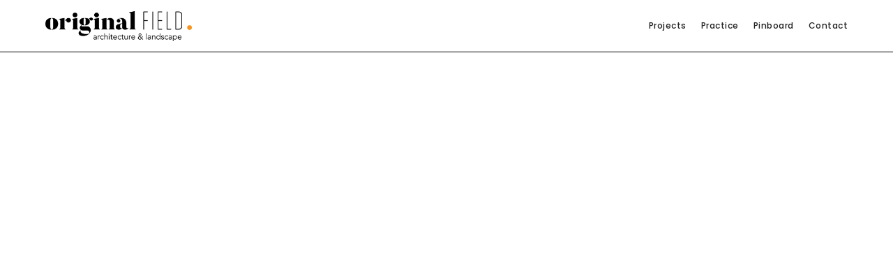

--- FILE ---
content_type: text/html; charset=UTF-8
request_url: https://originalfield.com/author/admin/
body_size: 17765
content:
<!DOCTYPE html>
<html dir="ltr" lang="en-GB" prefix="og: https://ogp.me/ns#">
    <head>
        <meta charset="UTF-8">
        <meta name="viewport" content="width=device-width, initial-scale=1">
        <meta http-equiv="X-UA-Compatible" content="ie=edge">
        <title>admin | Original Field</title>
	<style>img:is([sizes="auto" i], [sizes^="auto," i]) { contain-intrinsic-size: 3000px 1500px }</style>
	
		<!-- All in One SEO 4.8.3.2 - aioseo.com -->
	<meta name="robots" content="max-image-preview:large" />
	<meta name="google-site-verification" content="n17xUuh-pF6mK_U7moDWRIVzrn6cWtNTcwUjLv8VALU" />
	<link rel="canonical" href="https://originalfield.com/author/admin/" />
	<meta name="generator" content="All in One SEO (AIOSEO) 4.8.3.2" />
		<script type="application/ld+json" class="aioseo-schema">
			{"@context":"https:\/\/schema.org","@graph":[{"@type":"BreadcrumbList","@id":"https:\/\/originalfield.com\/author\/admin\/#breadcrumblist","itemListElement":[{"@type":"ListItem","@id":"https:\/\/originalfield.com#listItem","position":1,"name":"Home","item":"https:\/\/originalfield.com","nextItem":{"@type":"ListItem","@id":"https:\/\/originalfield.com\/author\/admin\/#listItem","name":"admin"}},{"@type":"ListItem","@id":"https:\/\/originalfield.com\/author\/admin\/#listItem","position":2,"name":"admin","previousItem":{"@type":"ListItem","@id":"https:\/\/originalfield.com#listItem","name":"Home"}}]},{"@type":"Organization","@id":"https:\/\/originalfield.com\/#organization","name":"Original Field of Architecture","description":"Charted Architects in Oxford","url":"https:\/\/originalfield.com\/","telephone":"+441865723083","logo":{"@type":"ImageObject","url":"https:\/\/originalfield.com\/wp-content\/uploads\/2019\/03\/OFA_Logo.png","@id":"https:\/\/originalfield.com\/author\/admin\/#organizationLogo","width":500,"height":104},"image":{"@id":"https:\/\/originalfield.com\/author\/admin\/#organizationLogo"},"sameAs":["https:\/\/www.facebook.com\/people\/originalfieldarchitecture\/100084511733507\/","https:\/\/www.instagram.com\/originalfieldarchitecture\/","https:\/\/www.youtube.com\/@OFAOxford","https:\/\/www.linkedin.com\/company\/original-field-of-architecture-limited\/"]},{"@type":"Person","@id":"https:\/\/originalfield.com\/author\/admin\/#author","url":"https:\/\/originalfield.com\/author\/admin\/","name":"admin","image":{"@type":"ImageObject","@id":"https:\/\/originalfield.com\/author\/admin\/#authorImage","url":"https:\/\/secure.gravatar.com\/avatar\/ff7905df572e5dfeb3b635500cf9bc625ca3b1940d35499d212bcee6792fddc3?s=96&d=mm&r=g","width":96,"height":96,"caption":"admin"},"mainEntityOfPage":{"@id":"https:\/\/originalfield.com\/author\/admin\/#profilepage"}},{"@type":"ProfilePage","@id":"https:\/\/originalfield.com\/author\/admin\/#profilepage","url":"https:\/\/originalfield.com\/author\/admin\/","name":"admin | Original Field","inLanguage":"en-GB","isPartOf":{"@id":"https:\/\/originalfield.com\/#website"},"breadcrumb":{"@id":"https:\/\/originalfield.com\/author\/admin\/#breadcrumblist"},"dateCreated":"2021-07-05T18:14:25+01:00","mainEntity":{"@id":"https:\/\/originalfield.com\/author\/admin\/#author"}},{"@type":"WebSite","@id":"https:\/\/originalfield.com\/#website","url":"https:\/\/originalfield.com\/","name":"Original Field","description":"Charted Architects in Oxford","inLanguage":"en-GB","publisher":{"@id":"https:\/\/originalfield.com\/#organization"}}]}
		</script>
		<!-- All in One SEO -->

<link rel='dns-prefetch' href='//www.googletagmanager.com' />
<link rel='dns-prefetch' href='//fonts.googleapis.com' />
<link rel="alternate" type="application/rss+xml" title="Original Field &raquo; Feed" href="https://originalfield.com/feed/" />
<link rel="alternate" type="application/rss+xml" title="Original Field &raquo; Comments Feed" href="https://originalfield.com/comments/feed/" />
<link rel="alternate" type="application/rss+xml" title="Original Field &raquo; Posts by admin Feed" href="https://originalfield.com/author/admin/feed/" />
		<!-- This site uses the Google Analytics by MonsterInsights plugin v9.11.1 - Using Analytics tracking - https://www.monsterinsights.com/ -->
							<script src="//www.googletagmanager.com/gtag/js?id=G-SX7SGEJTCV"  data-cfasync="false" data-wpfc-render="false" type="text/javascript" async></script>
			<script data-cfasync="false" data-wpfc-render="false" type="text/plain" data-cli-class="cli-blocker-script"  data-cli-script-type="analytics" data-cli-block="true"  data-cli-element-position="head">
				var mi_version = '9.11.1';
				var mi_track_user = true;
				var mi_no_track_reason = '';
								var MonsterInsightsDefaultLocations = {"page_location":"https:\/\/originalfield.com\/author\/admin\/","page_referrer":"https:\/\/originalfield.com\/"};
								if ( typeof MonsterInsightsPrivacyGuardFilter === 'function' ) {
					var MonsterInsightsLocations = (typeof MonsterInsightsExcludeQuery === 'object') ? MonsterInsightsPrivacyGuardFilter( MonsterInsightsExcludeQuery ) : MonsterInsightsPrivacyGuardFilter( MonsterInsightsDefaultLocations );
				} else {
					var MonsterInsightsLocations = (typeof MonsterInsightsExcludeQuery === 'object') ? MonsterInsightsExcludeQuery : MonsterInsightsDefaultLocations;
				}

								var disableStrs = [
										'ga-disable-G-SX7SGEJTCV',
									];

				/* Function to detect opted out users */
				function __gtagTrackerIsOptedOut() {
					for (var index = 0; index < disableStrs.length; index++) {
						if (document.cookie.indexOf(disableStrs[index] + '=true') > -1) {
							return true;
						}
					}

					return false;
				}

				/* Disable tracking if the opt-out cookie exists. */
				if (__gtagTrackerIsOptedOut()) {
					for (var index = 0; index < disableStrs.length; index++) {
						window[disableStrs[index]] = true;
					}
				}

				/* Opt-out function */
				function __gtagTrackerOptout() {
					for (var index = 0; index < disableStrs.length; index++) {
						document.cookie = disableStrs[index] + '=true; expires=Thu, 31 Dec 2099 23:59:59 UTC; path=/';
						window[disableStrs[index]] = true;
					}
				}

				if ('undefined' === typeof gaOptout) {
					function gaOptout() {
						__gtagTrackerOptout();
					}
				}
								window.dataLayer = window.dataLayer || [];

				window.MonsterInsightsDualTracker = {
					helpers: {},
					trackers: {},
				};
				if (mi_track_user) {
					function __gtagDataLayer() {
						dataLayer.push(arguments);
					}

					function __gtagTracker(type, name, parameters) {
						if (!parameters) {
							parameters = {};
						}

						if (parameters.send_to) {
							__gtagDataLayer.apply(null, arguments);
							return;
						}

						if (type === 'event') {
														parameters.send_to = monsterinsights_frontend.v4_id;
							var hookName = name;
							if (typeof parameters['event_category'] !== 'undefined') {
								hookName = parameters['event_category'] + ':' + name;
							}

							if (typeof MonsterInsightsDualTracker.trackers[hookName] !== 'undefined') {
								MonsterInsightsDualTracker.trackers[hookName](parameters);
							} else {
								__gtagDataLayer('event', name, parameters);
							}
							
						} else {
							__gtagDataLayer.apply(null, arguments);
						}
					}

					__gtagTracker('js', new Date());
					__gtagTracker('set', {
						'developer_id.dZGIzZG': true,
											});
					if ( MonsterInsightsLocations.page_location ) {
						__gtagTracker('set', MonsterInsightsLocations);
					}
										__gtagTracker('config', 'G-SX7SGEJTCV', {"forceSSL":"true","link_attribution":"true"} );
										window.gtag = __gtagTracker;										(function () {
						/* https://developers.google.com/analytics/devguides/collection/analyticsjs/ */
						/* ga and __gaTracker compatibility shim. */
						var noopfn = function () {
							return null;
						};
						var newtracker = function () {
							return new Tracker();
						};
						var Tracker = function () {
							return null;
						};
						var p = Tracker.prototype;
						p.get = noopfn;
						p.set = noopfn;
						p.send = function () {
							var args = Array.prototype.slice.call(arguments);
							args.unshift('send');
							__gaTracker.apply(null, args);
						};
						var __gaTracker = function () {
							var len = arguments.length;
							if (len === 0) {
								return;
							}
							var f = arguments[len - 1];
							if (typeof f !== 'object' || f === null || typeof f.hitCallback !== 'function') {
								if ('send' === arguments[0]) {
									var hitConverted, hitObject = false, action;
									if ('event' === arguments[1]) {
										if ('undefined' !== typeof arguments[3]) {
											hitObject = {
												'eventAction': arguments[3],
												'eventCategory': arguments[2],
												'eventLabel': arguments[4],
												'value': arguments[5] ? arguments[5] : 1,
											}
										}
									}
									if ('pageview' === arguments[1]) {
										if ('undefined' !== typeof arguments[2]) {
											hitObject = {
												'eventAction': 'page_view',
												'page_path': arguments[2],
											}
										}
									}
									if (typeof arguments[2] === 'object') {
										hitObject = arguments[2];
									}
									if (typeof arguments[5] === 'object') {
										Object.assign(hitObject, arguments[5]);
									}
									if ('undefined' !== typeof arguments[1].hitType) {
										hitObject = arguments[1];
										if ('pageview' === hitObject.hitType) {
											hitObject.eventAction = 'page_view';
										}
									}
									if (hitObject) {
										action = 'timing' === arguments[1].hitType ? 'timing_complete' : hitObject.eventAction;
										hitConverted = mapArgs(hitObject);
										__gtagTracker('event', action, hitConverted);
									}
								}
								return;
							}

							function mapArgs(args) {
								var arg, hit = {};
								var gaMap = {
									'eventCategory': 'event_category',
									'eventAction': 'event_action',
									'eventLabel': 'event_label',
									'eventValue': 'event_value',
									'nonInteraction': 'non_interaction',
									'timingCategory': 'event_category',
									'timingVar': 'name',
									'timingValue': 'value',
									'timingLabel': 'event_label',
									'page': 'page_path',
									'location': 'page_location',
									'title': 'page_title',
									'referrer' : 'page_referrer',
								};
								for (arg in args) {
																		if (!(!args.hasOwnProperty(arg) || !gaMap.hasOwnProperty(arg))) {
										hit[gaMap[arg]] = args[arg];
									} else {
										hit[arg] = args[arg];
									}
								}
								return hit;
							}

							try {
								f.hitCallback();
							} catch (ex) {
							}
						};
						__gaTracker.create = newtracker;
						__gaTracker.getByName = newtracker;
						__gaTracker.getAll = function () {
							return [];
						};
						__gaTracker.remove = noopfn;
						__gaTracker.loaded = true;
						window['__gaTracker'] = __gaTracker;
					})();
									} else {
										console.log("");
					(function () {
						function __gtagTracker() {
							return null;
						}

						window['__gtagTracker'] = __gtagTracker;
						window['gtag'] = __gtagTracker;
					})();
									}
			</script>
							<!-- / Google Analytics by MonsterInsights -->
		<script type="text/javascript">
/* <![CDATA[ */
window._wpemojiSettings = {"baseUrl":"https:\/\/s.w.org\/images\/core\/emoji\/16.0.1\/72x72\/","ext":".png","svgUrl":"https:\/\/s.w.org\/images\/core\/emoji\/16.0.1\/svg\/","svgExt":".svg","source":{"concatemoji":"https:\/\/originalfield.com\/wp-includes\/js\/wp-emoji-release.min.js?ver=6.8.3"}};
/*! This file is auto-generated */
!function(s,n){var o,i,e;function c(e){try{var t={supportTests:e,timestamp:(new Date).valueOf()};sessionStorage.setItem(o,JSON.stringify(t))}catch(e){}}function p(e,t,n){e.clearRect(0,0,e.canvas.width,e.canvas.height),e.fillText(t,0,0);var t=new Uint32Array(e.getImageData(0,0,e.canvas.width,e.canvas.height).data),a=(e.clearRect(0,0,e.canvas.width,e.canvas.height),e.fillText(n,0,0),new Uint32Array(e.getImageData(0,0,e.canvas.width,e.canvas.height).data));return t.every(function(e,t){return e===a[t]})}function u(e,t){e.clearRect(0,0,e.canvas.width,e.canvas.height),e.fillText(t,0,0);for(var n=e.getImageData(16,16,1,1),a=0;a<n.data.length;a++)if(0!==n.data[a])return!1;return!0}function f(e,t,n,a){switch(t){case"flag":return n(e,"\ud83c\udff3\ufe0f\u200d\u26a7\ufe0f","\ud83c\udff3\ufe0f\u200b\u26a7\ufe0f")?!1:!n(e,"\ud83c\udde8\ud83c\uddf6","\ud83c\udde8\u200b\ud83c\uddf6")&&!n(e,"\ud83c\udff4\udb40\udc67\udb40\udc62\udb40\udc65\udb40\udc6e\udb40\udc67\udb40\udc7f","\ud83c\udff4\u200b\udb40\udc67\u200b\udb40\udc62\u200b\udb40\udc65\u200b\udb40\udc6e\u200b\udb40\udc67\u200b\udb40\udc7f");case"emoji":return!a(e,"\ud83e\udedf")}return!1}function g(e,t,n,a){var r="undefined"!=typeof WorkerGlobalScope&&self instanceof WorkerGlobalScope?new OffscreenCanvas(300,150):s.createElement("canvas"),o=r.getContext("2d",{willReadFrequently:!0}),i=(o.textBaseline="top",o.font="600 32px Arial",{});return e.forEach(function(e){i[e]=t(o,e,n,a)}),i}function t(e){var t=s.createElement("script");t.src=e,t.defer=!0,s.head.appendChild(t)}"undefined"!=typeof Promise&&(o="wpEmojiSettingsSupports",i=["flag","emoji"],n.supports={everything:!0,everythingExceptFlag:!0},e=new Promise(function(e){s.addEventListener("DOMContentLoaded",e,{once:!0})}),new Promise(function(t){var n=function(){try{var e=JSON.parse(sessionStorage.getItem(o));if("object"==typeof e&&"number"==typeof e.timestamp&&(new Date).valueOf()<e.timestamp+604800&&"object"==typeof e.supportTests)return e.supportTests}catch(e){}return null}();if(!n){if("undefined"!=typeof Worker&&"undefined"!=typeof OffscreenCanvas&&"undefined"!=typeof URL&&URL.createObjectURL&&"undefined"!=typeof Blob)try{var e="postMessage("+g.toString()+"("+[JSON.stringify(i),f.toString(),p.toString(),u.toString()].join(",")+"));",a=new Blob([e],{type:"text/javascript"}),r=new Worker(URL.createObjectURL(a),{name:"wpTestEmojiSupports"});return void(r.onmessage=function(e){c(n=e.data),r.terminate(),t(n)})}catch(e){}c(n=g(i,f,p,u))}t(n)}).then(function(e){for(var t in e)n.supports[t]=e[t],n.supports.everything=n.supports.everything&&n.supports[t],"flag"!==t&&(n.supports.everythingExceptFlag=n.supports.everythingExceptFlag&&n.supports[t]);n.supports.everythingExceptFlag=n.supports.everythingExceptFlag&&!n.supports.flag,n.DOMReady=!1,n.readyCallback=function(){n.DOMReady=!0}}).then(function(){return e}).then(function(){var e;n.supports.everything||(n.readyCallback(),(e=n.source||{}).concatemoji?t(e.concatemoji):e.wpemoji&&e.twemoji&&(t(e.twemoji),t(e.wpemoji)))}))}((window,document),window._wpemojiSettings);
/* ]]> */
</script>

<style id='wp-emoji-styles-inline-css' type='text/css'>

	img.wp-smiley, img.emoji {
		display: inline !important;
		border: none !important;
		box-shadow: none !important;
		height: 1em !important;
		width: 1em !important;
		margin: 0 0.07em !important;
		vertical-align: -0.1em !important;
		background: none !important;
		padding: 0 !important;
	}
</style>
<link rel='stylesheet' id='wp-block-library-css' href='https://originalfield.com/wp-includes/css/dist/block-library/style.min.css?ver=6.8.3' type='text/css' media='all' />
<style id='classic-theme-styles-inline-css' type='text/css'>
/*! This file is auto-generated */
.wp-block-button__link{color:#fff;background-color:#32373c;border-radius:9999px;box-shadow:none;text-decoration:none;padding:calc(.667em + 2px) calc(1.333em + 2px);font-size:1.125em}.wp-block-file__button{background:#32373c;color:#fff;text-decoration:none}
</style>
<link rel='stylesheet' id='wp-components-css' href='https://originalfield.com/wp-includes/css/dist/components/style.min.css?ver=6.8.3' type='text/css' media='all' />
<link rel='stylesheet' id='wp-preferences-css' href='https://originalfield.com/wp-includes/css/dist/preferences/style.min.css?ver=6.8.3' type='text/css' media='all' />
<link rel='stylesheet' id='wp-block-editor-css' href='https://originalfield.com/wp-includes/css/dist/block-editor/style.min.css?ver=6.8.3' type='text/css' media='all' />
<link rel='stylesheet' id='wp-reusable-blocks-css' href='https://originalfield.com/wp-includes/css/dist/reusable-blocks/style.min.css?ver=6.8.3' type='text/css' media='all' />
<link rel='stylesheet' id='wp-patterns-css' href='https://originalfield.com/wp-includes/css/dist/patterns/style.min.css?ver=6.8.3' type='text/css' media='all' />
<link rel='stylesheet' id='wp-editor-css' href='https://originalfield.com/wp-includes/css/dist/editor/style.min.css?ver=6.8.3' type='text/css' media='all' />
<link rel='stylesheet' id='wallsio-style-css-css' href='https://originalfield.com/wp-content/plugins/wallsio/block/dist/blocks.style.build.css?ver=3.0.14' type='text/css' media='all' />
<style id='global-styles-inline-css' type='text/css'>
:root{--wp--preset--aspect-ratio--square: 1;--wp--preset--aspect-ratio--4-3: 4/3;--wp--preset--aspect-ratio--3-4: 3/4;--wp--preset--aspect-ratio--3-2: 3/2;--wp--preset--aspect-ratio--2-3: 2/3;--wp--preset--aspect-ratio--16-9: 16/9;--wp--preset--aspect-ratio--9-16: 9/16;--wp--preset--color--black: #000000;--wp--preset--color--cyan-bluish-gray: #abb8c3;--wp--preset--color--white: #ffffff;--wp--preset--color--pale-pink: #f78da7;--wp--preset--color--vivid-red: #cf2e2e;--wp--preset--color--luminous-vivid-orange: #ff6900;--wp--preset--color--luminous-vivid-amber: #fcb900;--wp--preset--color--light-green-cyan: #7bdcb5;--wp--preset--color--vivid-green-cyan: #00d084;--wp--preset--color--pale-cyan-blue: #8ed1fc;--wp--preset--color--vivid-cyan-blue: #0693e3;--wp--preset--color--vivid-purple: #9b51e0;--wp--preset--gradient--vivid-cyan-blue-to-vivid-purple: linear-gradient(135deg,rgba(6,147,227,1) 0%,rgb(155,81,224) 100%);--wp--preset--gradient--light-green-cyan-to-vivid-green-cyan: linear-gradient(135deg,rgb(122,220,180) 0%,rgb(0,208,130) 100%);--wp--preset--gradient--luminous-vivid-amber-to-luminous-vivid-orange: linear-gradient(135deg,rgba(252,185,0,1) 0%,rgba(255,105,0,1) 100%);--wp--preset--gradient--luminous-vivid-orange-to-vivid-red: linear-gradient(135deg,rgba(255,105,0,1) 0%,rgb(207,46,46) 100%);--wp--preset--gradient--very-light-gray-to-cyan-bluish-gray: linear-gradient(135deg,rgb(238,238,238) 0%,rgb(169,184,195) 100%);--wp--preset--gradient--cool-to-warm-spectrum: linear-gradient(135deg,rgb(74,234,220) 0%,rgb(151,120,209) 20%,rgb(207,42,186) 40%,rgb(238,44,130) 60%,rgb(251,105,98) 80%,rgb(254,248,76) 100%);--wp--preset--gradient--blush-light-purple: linear-gradient(135deg,rgb(255,206,236) 0%,rgb(152,150,240) 100%);--wp--preset--gradient--blush-bordeaux: linear-gradient(135deg,rgb(254,205,165) 0%,rgb(254,45,45) 50%,rgb(107,0,62) 100%);--wp--preset--gradient--luminous-dusk: linear-gradient(135deg,rgb(255,203,112) 0%,rgb(199,81,192) 50%,rgb(65,88,208) 100%);--wp--preset--gradient--pale-ocean: linear-gradient(135deg,rgb(255,245,203) 0%,rgb(182,227,212) 50%,rgb(51,167,181) 100%);--wp--preset--gradient--electric-grass: linear-gradient(135deg,rgb(202,248,128) 0%,rgb(113,206,126) 100%);--wp--preset--gradient--midnight: linear-gradient(135deg,rgb(2,3,129) 0%,rgb(40,116,252) 100%);--wp--preset--font-size--small: 13px;--wp--preset--font-size--medium: 20px;--wp--preset--font-size--large: 36px;--wp--preset--font-size--x-large: 42px;--wp--preset--spacing--20: 0.44rem;--wp--preset--spacing--30: 0.67rem;--wp--preset--spacing--40: 1rem;--wp--preset--spacing--50: 1.5rem;--wp--preset--spacing--60: 2.25rem;--wp--preset--spacing--70: 3.38rem;--wp--preset--spacing--80: 5.06rem;--wp--preset--shadow--natural: 6px 6px 9px rgba(0, 0, 0, 0.2);--wp--preset--shadow--deep: 12px 12px 50px rgba(0, 0, 0, 0.4);--wp--preset--shadow--sharp: 6px 6px 0px rgba(0, 0, 0, 0.2);--wp--preset--shadow--outlined: 6px 6px 0px -3px rgba(255, 255, 255, 1), 6px 6px rgba(0, 0, 0, 1);--wp--preset--shadow--crisp: 6px 6px 0px rgba(0, 0, 0, 1);}:where(.is-layout-flex){gap: 0.5em;}:where(.is-layout-grid){gap: 0.5em;}body .is-layout-flex{display: flex;}.is-layout-flex{flex-wrap: wrap;align-items: center;}.is-layout-flex > :is(*, div){margin: 0;}body .is-layout-grid{display: grid;}.is-layout-grid > :is(*, div){margin: 0;}:where(.wp-block-columns.is-layout-flex){gap: 2em;}:where(.wp-block-columns.is-layout-grid){gap: 2em;}:where(.wp-block-post-template.is-layout-flex){gap: 1.25em;}:where(.wp-block-post-template.is-layout-grid){gap: 1.25em;}.has-black-color{color: var(--wp--preset--color--black) !important;}.has-cyan-bluish-gray-color{color: var(--wp--preset--color--cyan-bluish-gray) !important;}.has-white-color{color: var(--wp--preset--color--white) !important;}.has-pale-pink-color{color: var(--wp--preset--color--pale-pink) !important;}.has-vivid-red-color{color: var(--wp--preset--color--vivid-red) !important;}.has-luminous-vivid-orange-color{color: var(--wp--preset--color--luminous-vivid-orange) !important;}.has-luminous-vivid-amber-color{color: var(--wp--preset--color--luminous-vivid-amber) !important;}.has-light-green-cyan-color{color: var(--wp--preset--color--light-green-cyan) !important;}.has-vivid-green-cyan-color{color: var(--wp--preset--color--vivid-green-cyan) !important;}.has-pale-cyan-blue-color{color: var(--wp--preset--color--pale-cyan-blue) !important;}.has-vivid-cyan-blue-color{color: var(--wp--preset--color--vivid-cyan-blue) !important;}.has-vivid-purple-color{color: var(--wp--preset--color--vivid-purple) !important;}.has-black-background-color{background-color: var(--wp--preset--color--black) !important;}.has-cyan-bluish-gray-background-color{background-color: var(--wp--preset--color--cyan-bluish-gray) !important;}.has-white-background-color{background-color: var(--wp--preset--color--white) !important;}.has-pale-pink-background-color{background-color: var(--wp--preset--color--pale-pink) !important;}.has-vivid-red-background-color{background-color: var(--wp--preset--color--vivid-red) !important;}.has-luminous-vivid-orange-background-color{background-color: var(--wp--preset--color--luminous-vivid-orange) !important;}.has-luminous-vivid-amber-background-color{background-color: var(--wp--preset--color--luminous-vivid-amber) !important;}.has-light-green-cyan-background-color{background-color: var(--wp--preset--color--light-green-cyan) !important;}.has-vivid-green-cyan-background-color{background-color: var(--wp--preset--color--vivid-green-cyan) !important;}.has-pale-cyan-blue-background-color{background-color: var(--wp--preset--color--pale-cyan-blue) !important;}.has-vivid-cyan-blue-background-color{background-color: var(--wp--preset--color--vivid-cyan-blue) !important;}.has-vivid-purple-background-color{background-color: var(--wp--preset--color--vivid-purple) !important;}.has-black-border-color{border-color: var(--wp--preset--color--black) !important;}.has-cyan-bluish-gray-border-color{border-color: var(--wp--preset--color--cyan-bluish-gray) !important;}.has-white-border-color{border-color: var(--wp--preset--color--white) !important;}.has-pale-pink-border-color{border-color: var(--wp--preset--color--pale-pink) !important;}.has-vivid-red-border-color{border-color: var(--wp--preset--color--vivid-red) !important;}.has-luminous-vivid-orange-border-color{border-color: var(--wp--preset--color--luminous-vivid-orange) !important;}.has-luminous-vivid-amber-border-color{border-color: var(--wp--preset--color--luminous-vivid-amber) !important;}.has-light-green-cyan-border-color{border-color: var(--wp--preset--color--light-green-cyan) !important;}.has-vivid-green-cyan-border-color{border-color: var(--wp--preset--color--vivid-green-cyan) !important;}.has-pale-cyan-blue-border-color{border-color: var(--wp--preset--color--pale-cyan-blue) !important;}.has-vivid-cyan-blue-border-color{border-color: var(--wp--preset--color--vivid-cyan-blue) !important;}.has-vivid-purple-border-color{border-color: var(--wp--preset--color--vivid-purple) !important;}.has-vivid-cyan-blue-to-vivid-purple-gradient-background{background: var(--wp--preset--gradient--vivid-cyan-blue-to-vivid-purple) !important;}.has-light-green-cyan-to-vivid-green-cyan-gradient-background{background: var(--wp--preset--gradient--light-green-cyan-to-vivid-green-cyan) !important;}.has-luminous-vivid-amber-to-luminous-vivid-orange-gradient-background{background: var(--wp--preset--gradient--luminous-vivid-amber-to-luminous-vivid-orange) !important;}.has-luminous-vivid-orange-to-vivid-red-gradient-background{background: var(--wp--preset--gradient--luminous-vivid-orange-to-vivid-red) !important;}.has-very-light-gray-to-cyan-bluish-gray-gradient-background{background: var(--wp--preset--gradient--very-light-gray-to-cyan-bluish-gray) !important;}.has-cool-to-warm-spectrum-gradient-background{background: var(--wp--preset--gradient--cool-to-warm-spectrum) !important;}.has-blush-light-purple-gradient-background{background: var(--wp--preset--gradient--blush-light-purple) !important;}.has-blush-bordeaux-gradient-background{background: var(--wp--preset--gradient--blush-bordeaux) !important;}.has-luminous-dusk-gradient-background{background: var(--wp--preset--gradient--luminous-dusk) !important;}.has-pale-ocean-gradient-background{background: var(--wp--preset--gradient--pale-ocean) !important;}.has-electric-grass-gradient-background{background: var(--wp--preset--gradient--electric-grass) !important;}.has-midnight-gradient-background{background: var(--wp--preset--gradient--midnight) !important;}.has-small-font-size{font-size: var(--wp--preset--font-size--small) !important;}.has-medium-font-size{font-size: var(--wp--preset--font-size--medium) !important;}.has-large-font-size{font-size: var(--wp--preset--font-size--large) !important;}.has-x-large-font-size{font-size: var(--wp--preset--font-size--x-large) !important;}
:where(.wp-block-post-template.is-layout-flex){gap: 1.25em;}:where(.wp-block-post-template.is-layout-grid){gap: 1.25em;}
:where(.wp-block-columns.is-layout-flex){gap: 2em;}:where(.wp-block-columns.is-layout-grid){gap: 2em;}
:root :where(.wp-block-pullquote){font-size: 1.5em;line-height: 1.6;}
</style>
<link rel='stylesheet' id='neuron-style-css' href='https://originalfield.com/wp-content/plugins/neuron-core-arkhitekton//assets/styles/style.css?ver=1.3.0' type='text/css' media='all' />
<link rel='stylesheet' id='arkhitekton-main-style-css' href='https://originalfield.com/wp-content/themes/arkhitekton/assets/styles/arkhitekton.css?ver=1.3.7' type='text/css' media='all' />
<link rel='stylesheet' id='magnific-popup-css' href='https://originalfield.com/wp-content/themes/arkhitekton/assets/styles/magnific-popup.css?ver=1.3.7' type='text/css' media='all' />
<link rel='stylesheet' id='owl-carousel-css' href='https://originalfield.com/wp-content/themes/arkhitekton/assets/styles/owl.carousel.min.css?ver=1.3.7' type='text/css' media='all' />
<link rel='stylesheet' id='perfect-scrollbar-css' href='https://originalfield.com/wp-content/themes/arkhitekton/assets/styles/perfect-scrollbar.css?ver=1.3.7' type='text/css' media='all' />
<link rel='stylesheet' id='arkhitekton-wp-style-css' href='https://originalfield.com/wp-content/themes/arkhitekton/style.css?ver=6.8.3' type='text/css' media='all' />
<link rel='stylesheet' id='arkhitekton-fonts-css' href='//fonts.googleapis.com/css?family=Poppins%3A300%2C400%2C400i%2C500%2C600&#038;ver=1.3.7' type='text/css' media='all' />
<style id='akismet-widget-style-inline-css' type='text/css'>

			.a-stats {
				--akismet-color-mid-green: #357b49;
				--akismet-color-white: #fff;
				--akismet-color-light-grey: #f6f7f7;

				max-width: 350px;
				width: auto;
			}

			.a-stats * {
				all: unset;
				box-sizing: border-box;
			}

			.a-stats strong {
				font-weight: 600;
			}

			.a-stats a.a-stats__link,
			.a-stats a.a-stats__link:visited,
			.a-stats a.a-stats__link:active {
				background: var(--akismet-color-mid-green);
				border: none;
				box-shadow: none;
				border-radius: 8px;
				color: var(--akismet-color-white);
				cursor: pointer;
				display: block;
				font-family: -apple-system, BlinkMacSystemFont, 'Segoe UI', 'Roboto', 'Oxygen-Sans', 'Ubuntu', 'Cantarell', 'Helvetica Neue', sans-serif;
				font-weight: 500;
				padding: 12px;
				text-align: center;
				text-decoration: none;
				transition: all 0.2s ease;
			}

			/* Extra specificity to deal with TwentyTwentyOne focus style */
			.widget .a-stats a.a-stats__link:focus {
				background: var(--akismet-color-mid-green);
				color: var(--akismet-color-white);
				text-decoration: none;
			}

			.a-stats a.a-stats__link:hover {
				filter: brightness(110%);
				box-shadow: 0 4px 12px rgba(0, 0, 0, 0.06), 0 0 2px rgba(0, 0, 0, 0.16);
			}

			.a-stats .count {
				color: var(--akismet-color-white);
				display: block;
				font-size: 1.5em;
				line-height: 1.4;
				padding: 0 13px;
				white-space: nowrap;
			}
		
</style>
<link rel='stylesheet' id='elementor-frontend-css' href='https://originalfield.com/wp-content/plugins/elementor/assets/css/frontend.min.css?ver=3.34.0' type='text/css' media='all' />
<link rel='stylesheet' id='eael-general-css' href='https://originalfield.com/wp-content/plugins/essential-addons-for-elementor-lite/assets/front-end/css/view/general.min.css?ver=6.1.18' type='text/css' media='all' />
<script type="text/javascript" src="https://originalfield.com/wp-includes/js/jquery/jquery.min.js?ver=3.7.1" id="jquery-core-js"></script>
<script type="text/javascript" src="https://originalfield.com/wp-includes/js/jquery/jquery-migrate.min.js?ver=3.4.1" id="jquery-migrate-js"></script>
<script type="text/plain" data-cli-class="cli-blocker-script"  data-cli-script-type="analytics" data-cli-block="true"  data-cli-element-position="head" src="https://originalfield.com/wp-content/plugins/google-analytics-for-wordpress/assets/js/frontend-gtag.min.js?ver=9.11.1" id="monsterinsights-frontend-script-js" async="async" data-wp-strategy="async"></script>
<script data-cfasync="false" data-wpfc-render="false" type="text/javascript" id='monsterinsights-frontend-script-js-extra'>/* <![CDATA[ */
var monsterinsights_frontend = {"js_events_tracking":"true","download_extensions":"doc,pdf,ppt,zip,xls,docx,pptx,xlsx","inbound_paths":"[{\"path\":\"\\\/go\\\/\",\"label\":\"affiliate\"},{\"path\":\"\\\/recommend\\\/\",\"label\":\"affiliate\"}]","home_url":"https:\/\/originalfield.com","hash_tracking":"false","v4_id":"G-SX7SGEJTCV"};/* ]]> */
</script>

<!-- Google tag (gtag.js) snippet added by Site Kit -->

<!-- Google Analytics snippet added by Site Kit -->
<script type="text/javascript" src="https://www.googletagmanager.com/gtag/js?id=GT-NFXXHNBJ" id="google_gtagjs-js" async></script>
<script type="text/javascript" id="google_gtagjs-js-after">
/* <![CDATA[ */
window.dataLayer = window.dataLayer || [];function gtag(){dataLayer.push(arguments);}
gtag("set","linker",{"domains":["originalfield.com"]});
gtag("js", new Date());
gtag("set", "developer_id.dZTNiMT", true);
gtag("config", "GT-NFXXHNBJ");
 window._googlesitekit = window._googlesitekit || {}; window._googlesitekit.throttledEvents = []; window._googlesitekit.gtagEvent = (name, data) => { var key = JSON.stringify( { name, data } ); if ( !! window._googlesitekit.throttledEvents[ key ] ) { return; } window._googlesitekit.throttledEvents[ key ] = true; setTimeout( () => { delete window._googlesitekit.throttledEvents[ key ]; }, 5 ); gtag( "event", name, { ...data, event_source: "site-kit" } ); }; 
/* ]]> */
</script>

<!-- End Google tag (gtag.js) snippet added by Site Kit -->
<link rel="https://api.w.org/" href="https://originalfield.com/wp-json/" /><link rel="alternate" title="JSON" type="application/json" href="https://originalfield.com/wp-json/wp/v2/users/1" /><link rel="EditURI" type="application/rsd+xml" title="RSD" href="https://originalfield.com/xmlrpc.php?rsd" />
<meta name="generator" content="WordPress 6.8.3" />
<meta name="generator" content="Site Kit by Google 1.154.0" /><meta name="generator" content="Elementor 3.34.0; features: additional_custom_breakpoints; settings: css_print_method-external, google_font-enabled, font_display-auto">
			<style>
				.e-con.e-parent:nth-of-type(n+4):not(.e-lazyloaded):not(.e-no-lazyload),
				.e-con.e-parent:nth-of-type(n+4):not(.e-lazyloaded):not(.e-no-lazyload) * {
					background-image: none !important;
				}
				@media screen and (max-height: 1024px) {
					.e-con.e-parent:nth-of-type(n+3):not(.e-lazyloaded):not(.e-no-lazyload),
					.e-con.e-parent:nth-of-type(n+3):not(.e-lazyloaded):not(.e-no-lazyload) * {
						background-image: none !important;
					}
				}
				@media screen and (max-height: 640px) {
					.e-con.e-parent:nth-of-type(n+2):not(.e-lazyloaded):not(.e-no-lazyload),
					.e-con.e-parent:nth-of-type(n+2):not(.e-lazyloaded):not(.e-no-lazyload) * {
						background-image: none !important;
					}
				}
			</style>
			<meta name="generator" content="Powered by Slider Revolution 6.5.2 - responsive, Mobile-Friendly Slider Plugin for WordPress with comfortable drag and drop interface." />
<link rel="icon" href="https://originalfield.com/wp-content/uploads/2019/03/cropped-OFA_Logo-32x32.png" sizes="32x32" />
<link rel="icon" href="https://originalfield.com/wp-content/uploads/2019/03/cropped-OFA_Logo-192x192.png" sizes="192x192" />
<link rel="apple-touch-icon" href="https://originalfield.com/wp-content/uploads/2019/03/cropped-OFA_Logo-180x180.png" />
<meta name="msapplication-TileImage" content="https://originalfield.com/wp-content/uploads/2019/03/cropped-OFA_Logo-270x270.png" />
<script type="text/javascript">function setREVStartSize(e){
			//window.requestAnimationFrame(function() {				 
				window.RSIW = window.RSIW===undefined ? window.innerWidth : window.RSIW;	
				window.RSIH = window.RSIH===undefined ? window.innerHeight : window.RSIH;	
				try {								
					var pw = document.getElementById(e.c).parentNode.offsetWidth,
						newh;
					pw = pw===0 || isNaN(pw) ? window.RSIW : pw;
					e.tabw = e.tabw===undefined ? 0 : parseInt(e.tabw);
					e.thumbw = e.thumbw===undefined ? 0 : parseInt(e.thumbw);
					e.tabh = e.tabh===undefined ? 0 : parseInt(e.tabh);
					e.thumbh = e.thumbh===undefined ? 0 : parseInt(e.thumbh);
					e.tabhide = e.tabhide===undefined ? 0 : parseInt(e.tabhide);
					e.thumbhide = e.thumbhide===undefined ? 0 : parseInt(e.thumbhide);
					e.mh = e.mh===undefined || e.mh=="" || e.mh==="auto" ? 0 : parseInt(e.mh,0);		
					if(e.layout==="fullscreen" || e.l==="fullscreen") 						
						newh = Math.max(e.mh,window.RSIH);					
					else{					
						e.gw = Array.isArray(e.gw) ? e.gw : [e.gw];
						for (var i in e.rl) if (e.gw[i]===undefined || e.gw[i]===0) e.gw[i] = e.gw[i-1];					
						e.gh = e.el===undefined || e.el==="" || (Array.isArray(e.el) && e.el.length==0)? e.gh : e.el;
						e.gh = Array.isArray(e.gh) ? e.gh : [e.gh];
						for (var i in e.rl) if (e.gh[i]===undefined || e.gh[i]===0) e.gh[i] = e.gh[i-1];
											
						var nl = new Array(e.rl.length),
							ix = 0,						
							sl;					
						e.tabw = e.tabhide>=pw ? 0 : e.tabw;
						e.thumbw = e.thumbhide>=pw ? 0 : e.thumbw;
						e.tabh = e.tabhide>=pw ? 0 : e.tabh;
						e.thumbh = e.thumbhide>=pw ? 0 : e.thumbh;					
						for (var i in e.rl) nl[i] = e.rl[i]<window.RSIW ? 0 : e.rl[i];
						sl = nl[0];									
						for (var i in nl) if (sl>nl[i] && nl[i]>0) { sl = nl[i]; ix=i;}															
						var m = pw>(e.gw[ix]+e.tabw+e.thumbw) ? 1 : (pw-(e.tabw+e.thumbw)) / (e.gw[ix]);					
						newh =  (e.gh[ix] * m) + (e.tabh + e.thumbh);
					}				
					if(window.rs_init_css===undefined) window.rs_init_css = document.head.appendChild(document.createElement("style"));					
					document.getElementById(e.c).height = newh+"px";
					window.rs_init_css.innerHTML += "#"+e.c+"_wrapper { height: "+newh+"px }";				
				} catch(e){
					console.log("Failure at Presize of Slider:" + e)
				}					   
			//});
		  };</script>
		<style type="text/css" id="wp-custom-css">
			.page-id-7129 .l-primary-footer{
    position: fixed;
	width:100%;
    bottom: 0;
		z-index:999 !important;
}

.link-ofa{
	padding:100px;
}


@media only screen and (max-width: 600px) {
#new-menu ul{
	white-space:nowrap;
	overflow-x:auto;
	overflow-y:hidden;
	flex-wrap:inherit !important;
}
#new-menu ul::-webkit-scrollbar{
	display:none !important;
	}
	
	.link-ofa{
		padding:0px !important;
	}
}

/* #new-menu a{
	background:red;
	border-radius:5px;
} */


.l-primary-footer__copyright__space{
	padding:10px !important;
}

.l-primary-footer{
	display:none;
}



.page-id-40 .l-primary-footer{
    position: fixed;
	width:100%;
    bottom: 0;
		z-index:9999999999 !important;
}

.menu-item a:hover {
    box-shadow: none;
}
.m-nav-menu--horizontal ul li.menu-item.current_page_item > a::before {
    width: 0;
    left: 0;
}
.m-nav-menu--horizontal ul li.menu-item > a::before {
    display: none !important;
}

.m-filters ul li.active > a::before {
    width: 0%;
}

.m-filters ul li:hover > a::before {
    width: 0%;
}

.active-color-wrapper .selector:not(.active-color) {
	filter: grayscale(100%);
	transition: filter .35s cubic-bezier( 0.4, 0, 0.2, 0);
}


.m-filters ul {
		margin-top:25px;
    margin-bottom: 30px ;!important;
}

.m-filters ul li.active {
    background-color:#fdde00;
    color: #fff !important;
}

.m-filters ul br {
    display: none !important;
}
.m-filters ul li {
        display: block;
        margin-bottom: 10px !important;
	
}

.o-breadcrumb{
	display:none;
}

.m-site-search__content {
 background-image: none !important;
 opacity: .95 !important;
}

.m-filters ul li{
	padding-left:50px;
	margin-top:-10px;
}
.m-filters{
	margin-left:-10px;
	padding-bottom:5px;
	padding-top:10px;
	
}
.m-filters ul li a{
	text-transform:capitalize;
	font-weight:500 !important;
	font-size:13px;
}
.l-primary-footer__widgets__space{
	display:none;
}

#more{
	display:none;
}

.read_more_button button{
	background-color:#f7941e;
	text-transform:capitalize;
	font-weight:500;
	padding:10px 25px 10px 25px;
}
.read_more_button{
text-align:right;
}

.h-underline > a:hover::before {
    width: 0%;
}

/* .o-portfolio-item__title a {
    padding-left:0px;
} */

#tooltip-caption .o-neuron-hover-holder__body-meta__subtitle {
    display: none !important;
}


/* .page-id-2 .active-color-wrapper .selector:not(.active-color) {
	filter: none !important;
} */

/* @media (max-width: 720px) {	
	.row .col-md-6 {
		flex: 0 0 50%;
    max-width: 50%;
		width: 100%;
		position: absolute !important;		
	}
} */

/* @media (max-width: 720px) {
#menu-item-24654{
	margin-left:0px !important;
	}
} */

 @media (max-width: 992px) {
	#m-header-2{
		display:none;
	}
}




.a-to-top {
    top: 75%;
}


/* .swiper-slide {
	height:100% !important;
	width:auto !important;
}

.swiper-slide-image{
	height:400px !important;
	width:auto !important;
} */



/* .swiper-slide{
	width:100% !important;
} */


.m-header-02{
	display:none;
}


.OFA{
	background-color:transparent !important;
}
.linkedin-page-post-user-root-container{
	display:none;
}
html body .sk_branding a{
	display:none !important;1
}


.fixed-footer {
	position: fixed;
	left: 0; 
	Bottom: 0;
	width: 100%;
}







		</style>
		<style id="kirki-inline-styles"></style>    </head>
    <body class="archive author author-admin author-1 wp-custom-logo wp-theme-arkhitekton elementor-default elementor-kit-59">
        <div class="l-theme-wrapper">
                                <div class="l-template-header-wrapper">
                                                
                        <header class="l-template-header">
                            <style>.elementor-24049 .elementor-element.elementor-element-5f855b9:not(.elementor-motion-effects-element-type-background), .elementor-24049 .elementor-element.elementor-element-5f855b9 > .elementor-motion-effects-container > .elementor-motion-effects-layer{background-color:#FFFFFF;}.elementor-24049 .elementor-element.elementor-element-5f855b9{border-style:solid;border-width:0px 0px 1px 0px;border-color:#000000;transition:background 0.3s, border 0.3s, border-radius 0.3s, box-shadow 0.3s;margin-top:0px;margin-bottom:0px;padding:0px 50px 0px 50px;}.elementor-24049 .elementor-element.elementor-element-5f855b9, .elementor-24049 .elementor-element.elementor-element-5f855b9 > .elementor-background-overlay{border-radius:0px 0px 0px 0px;}.elementor-24049 .elementor-element.elementor-element-5f855b9 > .elementor-background-overlay{transition:background 0.3s, border-radius 0.3s, opacity 0.3s;}.elementor-24049 .elementor-element.elementor-element-904d36d.elementor-column > .elementor-widget-wrap{justify-content:space-between;}.elementor-24049 .elementor-element.elementor-element-b318a6f{width:auto;max-width:auto;align-self:center;}.elementor-24049 .elementor-element.elementor-element-b318a6f .neuron-logo{justify-content:flex-start !important;-webkit-box-pack:start !important;-ms-flex-pack:start !important;}.elementor-24049 .elementor-element.elementor-element-b318a6f .neuron-logo img{width:210px;}.elementor-24049 .elementor-element.elementor-element-5c4ca4f{width:auto;max-width:auto;align-self:center;}.elementor-24049 .elementor-element.elementor-element-5c4ca4f nav > ul:not(.sub-menu){text-align:left;}.elementor-24049 .elementor-element.elementor-element-5c4ca4f nav > ul li.menu-item-has-children .menu-item-icon{left:auto;}.elementor-24049 .elementor-element.elementor-element-5c4ca4f nav:not(.m-nav-menu--horizontal) > ul li.menu-item-has-children ul.sub-menu{padding-left:1.8333333333rem;}.elementor-24049 .elementor-element.elementor-element-5c4ca4f nav > ul > li > a{text-transform:capitalize;font-style:normal;}.elementor-24049 .elementor-element.elementor-element-5c4ca4f .m-nav-menu--horizontal > ul > li{margin-left:18px;}.elementor-24049 .elementor-element.elementor-element-5c4ca4f .m-nav-menu--vertical > ul > li{margin-left:18px;margin-right:18px;}@media(max-width:1024px){.elementor-24049 .elementor-element.elementor-element-5f855b9{padding:0px 10px 0px 10px;}.elementor-24049 .elementor-element.elementor-element-b318a6f .neuron-logo img{width:160px;}.elementor-24049 .elementor-element.elementor-element-5c4ca4f nav > ul > li > a{font-size:11px;}}@media(max-width:767px){.elementor-24049 .elementor-element.elementor-element-904d36d.elementor-column > .elementor-widget-wrap{justify-content:center;}.elementor-24049 .elementor-element.elementor-element-5c4ca4f > .elementor-widget-container{padding:10px 0px 0px 0px;}.elementor-24049 .elementor-element.elementor-element-5c4ca4f nav > ul:not(.sub-menu){text-align:center;}.elementor-24049 .elementor-element.elementor-element-5c4ca4f nav > ul li.menu-item-has-children .menu-item-icon{center:auto;}.elementor-24049 .elementor-element.elementor-element-5c4ca4f nav:not(.m-nav-menu--horizontal) > ul li.menu-item-has-children ul.sub-menu{padding-center:1.8333333333rem;}}</style>		<div data-elementor-type="header" data-elementor-id="24049" class="elementor elementor-24049">
						<section class="elementor-section elementor-top-section elementor-element elementor-element-5f855b9 elementor-section-full_width elementor-section-height-default elementor-section-height-default neuron-fixed-no" data-id="5f855b9" data-element_type="section" data-settings="{&quot;background_background&quot;:&quot;classic&quot;}">
						<div class="elementor-container elementor-column-gap-extended">
					<div class="elementor-column elementor-col-100 elementor-top-column elementor-element elementor-element-904d36d" data-id="904d36d" data-element_type="column">
			<div class="elementor-widget-wrap elementor-element-populated">
						<div class="elementor-element elementor-element-b318a6f elementor-widget__width-auto elementor-widget elementor-widget-neuron-site-logo" data-id="b318a6f" data-element_type="widget" data-widget_type="neuron-site-logo.default">
				<div class="elementor-widget-container">
					<div class="neuron-logo d-flex justify-content-center"><a href=https://originalfield.com target="_self" ><img width="350" height="74" src="https://originalfield.com/wp-content/uploads/2021/07/OFA_Logo2.png" class="attachment-full size-full" alt="Original Field Logo" decoding="async" srcset="https://originalfield.com/wp-content/uploads/2021/07/OFA_Logo2.png 350w, https://originalfield.com/wp-content/uploads/2021/07/OFA_Logo2-300x63.png 300w" sizes="(max-width: 350px) 100vw, 350px" /></a></div>				</div>
				</div>
				<div class="elementor-element elementor-element-5c4ca4f elementor-widget__width-auto elementor-widget elementor-widget-neuron-nav-menu" data-id="5c4ca4f" data-element_type="widget" id="new-menu" data-widget_type="neuron-nav-menu.default">
				<div class="elementor-widget-container">
					<nav id="5c4ca4f" class="m-nav-menu--holder m-nav-menu--horizontal"><ul id="menu-main-menu" class="menu"><li id="menu-item-24428" class="menu-item menu-item-type-post_type menu-item-object-page m-mega-menu--two menu-item-24428"><a href="https://originalfield.com/designprojects/">Projects</a></li>
<li id="menu-item-37296" class="menu-item menu-item-type-post_type menu-item-object-page m-mega-menu--two menu-item-37296"><a href="https://originalfield.com/practice/">Practice</a></li>
<li id="menu-item-37297" class="menu-item menu-item-type-post_type menu-item-object-page m-mega-menu--two menu-item-37297"><a href="https://originalfield.com/pinboard/">Pinboard</a></li>
<li id="menu-item-37305" class="menu-item menu-item-type-post_type menu-item-object-page m-mega-menu--two menu-item-37305"><a href="https://originalfield.com/contact/">Contact</a></li>
</ul></nav>		<div class="m-nav-menu--mobile-holder" id="5c4ca4f">
			<div class="m-nav-menu--mobile-icon-holder d-flex justify-content-center">
				<a href="#" class="m-nav-menu--mobile-icon d-inline-flex" id="m-nav-menu--mobile-icon">
					<svg style="enable-background:new 0 0 139 139;" width="42px" height="42px" version="1.1" viewBox="0 0 139 139" xml:space="preserve" xmlns="http://www.w3.org/2000/svg" xmlns:xlink="http://www.w3.org/1999/xlink"><line class="st0" x1="26.5" x2="112.5" y1="46.3" y2="46.3"/><line class="st0" id="XMLID_9_" x1="26.5" x2="112.5" y1="92.7" y2="92.7"/><line class="st0" id="XMLID_8_" x1="26.5" x2="112.5" y1="69.5" y2="69.5"/></svg>
				</a>
			</div>
			<div class="m-nav-menu--mobile">
				<nav class="l-primary-header--responsive__nav"><ul id="menu-main-menu-1" class="menu"><li class="menu-item menu-item-type-post_type menu-item-object-page m-mega-menu--two menu-item-24428"><a href="https://originalfield.com/designprojects/">Projects</a></li>
<li class="menu-item menu-item-type-post_type menu-item-object-page m-mega-menu--two menu-item-37296"><a href="https://originalfield.com/practice/">Practice</a></li>
<li class="menu-item menu-item-type-post_type menu-item-object-page m-mega-menu--two menu-item-37297"><a href="https://originalfield.com/pinboard/">Pinboard</a></li>
<li class="menu-item menu-item-type-post_type menu-item-object-page m-mega-menu--two menu-item-37305"><a href="https://originalfield.com/contact/">Contact</a></li>
</ul></nav>			</div>
		</div>
					</div>
				</div>
					</div>
		</div>
					</div>
		</section>
				</div>
		                        </header>
                    </div>
                                        <div class="l-main-wrapper">                </div>
                                                                        <footer class="l-primary-footer l-primary-footer--dark-skin l-primary-footer--wide-container h-fadeInFooterNeuron">
                        
                        <div class="l-primary-footer__copyright">
    <div class="container">
        <div class="l-primary-footer__copyright__space">
            <div class="row d-flex align-items-center">
                <div class="col-sm-6">
                    <div class="l-primary-footer__copyright__text">
                        <p>© 2026 Original Field. All rights reserved.</p>
                    </div>
                </div>
                <div class="col-sm-6">
                    <div class="m-social-media l-primary-footer__copyright__social-media h-align-right">
                                            </div>
                </div>
            </div>
        </div>
    </div>
</div>                    </footer>
                
            <a href="#" class="a-to-top a-to-top--dark a-to-top--translate">
    <svg xmlns="http://www.w3.org/2000/svg" width="26" height="26" viewBox="0 0 24 24" fill="none" stroke="currentColor" stroke-width="1.5" class="feather feather-arrow-up"><line x1="12" y1="19" x2="12" y2="5"></line><polyline points="5 12 12 5 19 12"></polyline></svg>
</a>        </div>
        
		<script type="text/javascript">
			window.RS_MODULES = window.RS_MODULES || {};
			window.RS_MODULES.modules = window.RS_MODULES.modules || {};
			window.RS_MODULES.defered = false;
			window.RS_MODULES.waiting = ["main","parallax","video","slideanims","actions","layeranimation","navigation","carousel","panzoom"];
			window.RS_MODULES.moduleWaiting = window.RS_MODULES.moduleWaiting || {};
			window.RS_MODULES.type = 'compiled';
		</script>
		<script type="speculationrules">
{"prefetch":[{"source":"document","where":{"and":[{"href_matches":"\/*"},{"not":{"href_matches":["\/wp-*.php","\/wp-admin\/*","\/wp-content\/uploads\/*","\/wp-content\/*","\/wp-content\/plugins\/*","\/wp-content\/themes\/arkhitekton\/*","\/*\\?(.+)"]}},{"not":{"selector_matches":"a[rel~=\"nofollow\"]"}},{"not":{"selector_matches":".no-prefetch, .no-prefetch a"}}]},"eagerness":"conservative"}]}
</script>
			<script>
				const lazyloadRunObserver = () => {
					const lazyloadBackgrounds = document.querySelectorAll( `.e-con.e-parent:not(.e-lazyloaded)` );
					const lazyloadBackgroundObserver = new IntersectionObserver( ( entries ) => {
						entries.forEach( ( entry ) => {
							if ( entry.isIntersecting ) {
								let lazyloadBackground = entry.target;
								if( lazyloadBackground ) {
									lazyloadBackground.classList.add( 'e-lazyloaded' );
								}
								lazyloadBackgroundObserver.unobserve( entry.target );
							}
						});
					}, { rootMargin: '200px 0px 200px 0px' } );
					lazyloadBackgrounds.forEach( ( lazyloadBackground ) => {
						lazyloadBackgroundObserver.observe( lazyloadBackground );
					} );
				};
				const events = [
					'DOMContentLoaded',
					'elementor/lazyload/observe',
				];
				events.forEach( ( event ) => {
					document.addEventListener( event, lazyloadRunObserver );
				} );
			</script>
						<link rel="preload" as="font" id="rs-icon-set-revicon-woff" href="https://originalfield.com/wp-content/plugins/revslider/public/assets/fonts/revicons/revicons.woff?5510888" type="font/woff" crossorigin="anonymous" media="all" />
<link rel='stylesheet' id='elementor-post-24049-css' href='https://originalfield.com/wp-content/uploads/elementor/css/post-24049.css?ver=1767723822' type='text/css' media='all' />
<link rel='stylesheet' id='elementor-icons-css' href='https://originalfield.com/wp-content/plugins/elementor/assets/lib/eicons/css/elementor-icons.min.css?ver=5.45.0' type='text/css' media='all' />
<link rel='stylesheet' id='elementor-post-59-css' href='https://originalfield.com/wp-content/uploads/elementor/css/post-59.css?ver=1767723822' type='text/css' media='all' />
<link rel='stylesheet' id='elementor-gf-local-roboto-css' href='http://originalfield.com/wp-content/uploads/elementor/google-fonts/css/roboto.css?ver=1749737809' type='text/css' media='all' />
<link rel='stylesheet' id='elementor-gf-local-robotoslab-css' href='http://originalfield.com/wp-content/uploads/elementor/google-fonts/css/robotoslab.css?ver=1749737816' type='text/css' media='all' />
<link rel='stylesheet' id='rs-plugin-settings-css' href='https://originalfield.com/wp-content/plugins/revslider/public/assets/css/rs6.css?ver=6.5.2' type='text/css' media='all' />
<style id='rs-plugin-settings-inline-css' type='text/css'>
#rs-demo-id {}
</style>
<script type="text/javascript" src="https://originalfield.com/wp-content/plugins/neuron-core-arkhitekton/includes/../assets/scripts/elementor.js?ver=1.3.0" id="neuron-elementor-script-js"></script>
<script type="text/javascript" src="https://originalfield.com/wp-content/plugins/revslider/public/assets/js/rbtools.min.js?ver=6.5.2" id="tp-tools-js"></script>
<script type="text/javascript" src="https://originalfield.com/wp-content/plugins/revslider/public/assets/js/rs6.min.js?ver=6.5.2" id="revmin-js"></script>
<script type="text/javascript" src="https://originalfield.com/wp-content/themes/arkhitekton/assets/scripts/isotope.pkgd.min.js?ver=1.3.7" id="isotope-js"></script>
<script type="text/javascript" src="https://originalfield.com/wp-content/themes/arkhitekton/assets/scripts/packery-mode.pkgd.min.js?ver=1.3.7" id="packery-mode-js"></script>
<script type="text/javascript" src="https://originalfield.com/wp-content/themes/arkhitekton/assets/scripts/jquery.magnific-popup.min.js?ver=1.3.7" id="magnific-popup-js"></script>
<script type="text/javascript" src="https://originalfield.com/wp-content/themes/arkhitekton/assets/scripts/owl.carousel.min.js?ver=1.3.7" id="owl-carousel-js"></script>
<script type="text/javascript" src="https://originalfield.com/wp-content/themes/arkhitekton/assets/scripts/typed.min.js?ver=1.3.7" id="typed-js"></script>
<script type="text/javascript" src="https://originalfield.com/wp-content/themes/arkhitekton/assets/scripts/wow.min.js?ver=1.3.7" id="wow-js"></script>
<script type="text/javascript" src="https://originalfield.com/wp-content/themes/arkhitekton/assets/scripts/theia-sticky-sidebar.js?ver=1.3.7" id="theia-sticky-sidebar-js"></script>
<script type="text/javascript" src="https://originalfield.com/wp-content/themes/arkhitekton/assets/scripts/headroom.js?ver=1.3.7" id="headroom-js"></script>
<script type="text/javascript" src="https://originalfield.com/wp-content/themes/arkhitekton/assets/scripts/jQuery.headroom.js?ver=1.3.7" id="headroom-zepto-js"></script>
<script type="text/javascript" src="https://originalfield.com/wp-content/themes/arkhitekton/assets/scripts/perfect-scrollbar.min.js?ver=1.3.7" id="perfect-scrollbar-js"></script>
<script type="text/javascript" src="https://originalfield.com/wp-content/themes/arkhitekton/assets/scripts/arkhitekton.js?ver=1.3.7" id="arkhitekton-scripts-js"></script>
<script type="text/javascript" src="https://originalfield.com/wp-content/plugins/google-site-kit/dist/assets/js/googlesitekit-events-provider-optin-monster-820bf8319bf22417c912.js" id="googlesitekit-events-provider-optin-monster-js" defer></script>
<script type="text/javascript" id="eael-general-js-extra">
/* <![CDATA[ */
var localize = {"ajaxurl":"https:\/\/originalfield.com\/wp-admin\/admin-ajax.php","nonce":"1a84ec310e","i18n":{"added":"Added ","compare":"Compare","loading":"Loading..."},"eael_translate_text":{"required_text":"is a required field","invalid_text":"Invalid","billing_text":"Billing","shipping_text":"Shipping","fg_mfp_counter_text":"of"},"page_permalink":"","cart_redirectition":"no","cart_page_url":"","el_breakpoints":{"mobile":{"label":"Mobile Portrait","value":767,"default_value":767,"direction":"max","is_enabled":true},"mobile_extra":{"label":"Mobile Landscape","value":880,"default_value":880,"direction":"max","is_enabled":false},"tablet":{"label":"Tablet Portrait","value":1024,"default_value":1024,"direction":"max","is_enabled":true},"tablet_extra":{"label":"Tablet Landscape","value":1200,"default_value":1200,"direction":"max","is_enabled":false},"laptop":{"label":"Laptop","value":1366,"default_value":1366,"direction":"max","is_enabled":false},"widescreen":{"label":"Widescreen","value":2400,"default_value":2400,"direction":"min","is_enabled":false}}};
/* ]]> */
</script>
<script type="text/javascript" src="https://originalfield.com/wp-content/plugins/essential-addons-for-elementor-lite/assets/front-end/js/view/general.min.js?ver=6.1.18" id="eael-general-js"></script>
<script type="text/javascript" src="https://originalfield.com/wp-content/plugins/elementor/assets/js/webpack.runtime.min.js?ver=3.34.0" id="elementor-webpack-runtime-js"></script>
<script type="text/javascript" src="https://originalfield.com/wp-content/plugins/elementor/assets/js/frontend-modules.min.js?ver=3.34.0" id="elementor-frontend-modules-js"></script>
<script type="text/javascript" src="https://originalfield.com/wp-includes/js/jquery/ui/core.min.js?ver=1.13.3" id="jquery-ui-core-js"></script>
<script type="text/javascript" id="elementor-frontend-js-before">
/* <![CDATA[ */
var elementorFrontendConfig = {"environmentMode":{"edit":false,"wpPreview":false,"isScriptDebug":false},"i18n":{"shareOnFacebook":"Share on Facebook","shareOnTwitter":"Share on Twitter","pinIt":"Pin it","download":"Download","downloadImage":"Download image","fullscreen":"Fullscreen","zoom":"Zoom","share":"Share","playVideo":"Play Video","previous":"Previous","next":"Next","close":"Close","a11yCarouselPrevSlideMessage":"Previous slide","a11yCarouselNextSlideMessage":"Next slide","a11yCarouselFirstSlideMessage":"This is the first slide","a11yCarouselLastSlideMessage":"This is the last slide","a11yCarouselPaginationBulletMessage":"Go to slide"},"is_rtl":false,"breakpoints":{"xs":0,"sm":480,"md":768,"lg":1025,"xl":1440,"xxl":1600},"responsive":{"breakpoints":{"mobile":{"label":"Mobile Portrait","value":767,"default_value":767,"direction":"max","is_enabled":true},"mobile_extra":{"label":"Mobile Landscape","value":880,"default_value":880,"direction":"max","is_enabled":false},"tablet":{"label":"Tablet Portrait","value":1024,"default_value":1024,"direction":"max","is_enabled":true},"tablet_extra":{"label":"Tablet Landscape","value":1200,"default_value":1200,"direction":"max","is_enabled":false},"laptop":{"label":"Laptop","value":1366,"default_value":1366,"direction":"max","is_enabled":false},"widescreen":{"label":"Widescreen","value":2400,"default_value":2400,"direction":"min","is_enabled":false}},"hasCustomBreakpoints":false},"version":"3.34.0","is_static":false,"experimentalFeatures":{"additional_custom_breakpoints":true,"container":true,"landing-pages":true,"nested-elements":true,"home_screen":true,"global_classes_should_enforce_capabilities":true,"e_variables":true,"cloud-library":true,"e_opt_in_v4_page":true,"e_interactions":true,"import-export-customization":true},"urls":{"assets":"https:\/\/originalfield.com\/wp-content\/plugins\/elementor\/assets\/","ajaxurl":"https:\/\/originalfield.com\/wp-admin\/admin-ajax.php","uploadUrl":"http:\/\/originalfield.com\/wp-content\/uploads"},"nonces":{"floatingButtonsClickTracking":"dbfe01af4a"},"swiperClass":"swiper","settings":{"editorPreferences":[]},"kit":{"body_background_background":"classic","active_breakpoints":["viewport_mobile","viewport_tablet"],"lightbox_enable_counter":"yes","lightbox_enable_fullscreen":"yes","lightbox_enable_zoom":"yes"},"post":{"id":0,"title":"admin | Original Field","excerpt":""}};
/* ]]> */
</script>
<script type="text/javascript" src="https://originalfield.com/wp-content/plugins/elementor/assets/js/frontend.min.js?ver=3.34.0" id="elementor-frontend-js"></script>
<script type="text/javascript" src="https://originalfield.com/wp-content/plugins/neuron-core-arkhitekton/assets//scripts/frontend.js?ver=1.3.0" id="neuron-frontend-script-js"></script>
    </body>
</html>

<!-- Page cached by LiteSpeed Cache 7.6.2 on 2026-01-14 20:40:31 -->

--- FILE ---
content_type: text/css
request_url: https://originalfield.com/wp-content/uploads/elementor/css/post-24049.css?ver=1767723822
body_size: 193
content:
.elementor-24049 .elementor-element.elementor-element-5f855b9:not(.elementor-motion-effects-element-type-background), .elementor-24049 .elementor-element.elementor-element-5f855b9 > .elementor-motion-effects-container > .elementor-motion-effects-layer{background-color:#FFFFFF;}.elementor-24049 .elementor-element.elementor-element-5f855b9{border-style:solid;border-width:0px 0px 1px 0px;border-color:#000000;transition:background 0.3s, border 0.3s, border-radius 0.3s, box-shadow 0.3s;margin-top:0px;margin-bottom:0px;padding:0px 50px 0px 50px;}.elementor-24049 .elementor-element.elementor-element-5f855b9, .elementor-24049 .elementor-element.elementor-element-5f855b9 > .elementor-background-overlay{border-radius:0px 0px 0px 0px;}.elementor-24049 .elementor-element.elementor-element-5f855b9 > .elementor-background-overlay{transition:background 0.3s, border-radius 0.3s, opacity 0.3s;}.elementor-24049 .elementor-element.elementor-element-904d36d.elementor-column > .elementor-widget-wrap{justify-content:space-between;}.elementor-24049 .elementor-element.elementor-element-b318a6f{width:auto;max-width:auto;align-self:center;}.elementor-24049 .elementor-element.elementor-element-b318a6f .neuron-logo{justify-content:flex-start !important;-webkit-box-pack:start !important;-ms-flex-pack:start !important;}.elementor-24049 .elementor-element.elementor-element-b318a6f .neuron-logo img{width:210px;}.elementor-24049 .elementor-element.elementor-element-5c4ca4f{width:auto;max-width:auto;align-self:center;}.elementor-24049 .elementor-element.elementor-element-5c4ca4f nav > ul:not(.sub-menu){text-align:left;}.elementor-24049 .elementor-element.elementor-element-5c4ca4f nav > ul li.menu-item-has-children .menu-item-icon{left:auto;}.elementor-24049 .elementor-element.elementor-element-5c4ca4f nav:not(.m-nav-menu--horizontal) > ul li.menu-item-has-children ul.sub-menu{padding-left:1.8333333333rem;}.elementor-24049 .elementor-element.elementor-element-5c4ca4f nav > ul > li > a{text-transform:capitalize;font-style:normal;}.elementor-24049 .elementor-element.elementor-element-5c4ca4f .m-nav-menu--horizontal > ul > li{margin-left:18px;}.elementor-24049 .elementor-element.elementor-element-5c4ca4f .m-nav-menu--vertical > ul > li{margin-left:18px;margin-right:18px;}@media(max-width:1024px){.elementor-24049 .elementor-element.elementor-element-5f855b9{padding:0px 10px 0px 10px;}.elementor-24049 .elementor-element.elementor-element-b318a6f .neuron-logo img{width:160px;}.elementor-24049 .elementor-element.elementor-element-5c4ca4f nav > ul > li > a{font-size:11px;}}@media(max-width:767px){.elementor-24049 .elementor-element.elementor-element-904d36d.elementor-column > .elementor-widget-wrap{justify-content:center;}.elementor-24049 .elementor-element.elementor-element-5c4ca4f > .elementor-widget-container{padding:10px 0px 0px 0px;}.elementor-24049 .elementor-element.elementor-element-5c4ca4f nav > ul:not(.sub-menu){text-align:center;}.elementor-24049 .elementor-element.elementor-element-5c4ca4f nav > ul li.menu-item-has-children .menu-item-icon{center:auto;}.elementor-24049 .elementor-element.elementor-element-5c4ca4f nav:not(.m-nav-menu--horizontal) > ul li.menu-item-has-children ul.sub-menu{padding-center:1.8333333333rem;}}